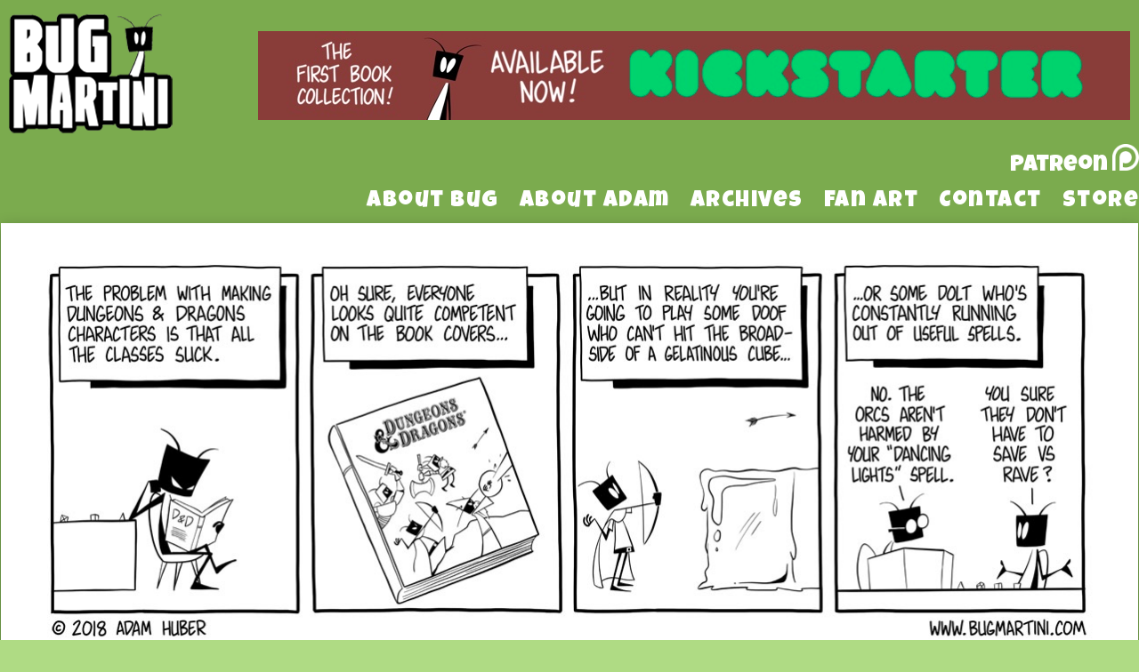

--- FILE ---
content_type: text/html; charset=UTF-8
request_url: https://www.bugmartini.com/comic/dumb-dumbs-and-dragons-part-1/
body_size: 9138
content:
<!DOCTYPE html>
<html xmlns="http://www.w3.org/1999/xhtml" lang="en-US"> 
<head>
	<meta http-equiv="Content-Type" content="text/html; charset=UTF-8" />
	<title>Bug Martini &raquo; Dumb-Dumbs and Dragons &#8211; Part 1</title>
	<link rel="stylesheet" href="https://www.bugmartini.com/wp-content/themes/easel-bugmartini2/style.css?b-modified=1526915613" type="text/css" media="screen" />
	<link rel="pingback" href="https://www.bugmartini.com/xmlrpc.php" />
	<meta name="Easel" content="3.4" />
	<link href="https://fonts.googleapis.com/css?family=Luckiest+Guy|Roboto:300,400" rel="stylesheet">
<link rel='dns-prefetch' href='//platform-api.sharethis.com' />
<link rel='dns-prefetch' href='//s.w.org' />
<link rel="alternate" type="application/rss+xml" title="Bug Martini &raquo; Feed" href="https://www.bugmartini.com/feed/" />
<link rel="alternate" type="application/rss+xml" title="Bug Martini &raquo; Comments Feed" href="https://www.bugmartini.com/comments/feed/" />
<link rel="alternate" type="application/rss+xml" title="Bug Martini &raquo; Dumb-Dumbs and Dragons &#8211; Part 1 Comments Feed" href="https://www.bugmartini.com/comic/dumb-dumbs-and-dragons-part-1/feed/" />
		<script type="text/javascript">
			window._wpemojiSettings = {"baseUrl":"https:\/\/s.w.org\/images\/core\/emoji\/11\/72x72\/","ext":".png","svgUrl":"https:\/\/s.w.org\/images\/core\/emoji\/11\/svg\/","svgExt":".svg","source":{"concatemoji":"https:\/\/www.bugmartini.com\/wp-includes\/js\/wp-emoji-release.min.js?ver=4.9.26"}};
			!function(e,a,t){var n,r,o,i=a.createElement("canvas"),p=i.getContext&&i.getContext("2d");function s(e,t){var a=String.fromCharCode;p.clearRect(0,0,i.width,i.height),p.fillText(a.apply(this,e),0,0);e=i.toDataURL();return p.clearRect(0,0,i.width,i.height),p.fillText(a.apply(this,t),0,0),e===i.toDataURL()}function c(e){var t=a.createElement("script");t.src=e,t.defer=t.type="text/javascript",a.getElementsByTagName("head")[0].appendChild(t)}for(o=Array("flag","emoji"),t.supports={everything:!0,everythingExceptFlag:!0},r=0;r<o.length;r++)t.supports[o[r]]=function(e){if(!p||!p.fillText)return!1;switch(p.textBaseline="top",p.font="600 32px Arial",e){case"flag":return s([55356,56826,55356,56819],[55356,56826,8203,55356,56819])?!1:!s([55356,57332,56128,56423,56128,56418,56128,56421,56128,56430,56128,56423,56128,56447],[55356,57332,8203,56128,56423,8203,56128,56418,8203,56128,56421,8203,56128,56430,8203,56128,56423,8203,56128,56447]);case"emoji":return!s([55358,56760,9792,65039],[55358,56760,8203,9792,65039])}return!1}(o[r]),t.supports.everything=t.supports.everything&&t.supports[o[r]],"flag"!==o[r]&&(t.supports.everythingExceptFlag=t.supports.everythingExceptFlag&&t.supports[o[r]]);t.supports.everythingExceptFlag=t.supports.everythingExceptFlag&&!t.supports.flag,t.DOMReady=!1,t.readyCallback=function(){t.DOMReady=!0},t.supports.everything||(n=function(){t.readyCallback()},a.addEventListener?(a.addEventListener("DOMContentLoaded",n,!1),e.addEventListener("load",n,!1)):(e.attachEvent("onload",n),a.attachEvent("onreadystatechange",function(){"complete"===a.readyState&&t.readyCallback()})),(n=t.source||{}).concatemoji?c(n.concatemoji):n.wpemoji&&n.twemoji&&(c(n.twemoji),c(n.wpemoji)))}(window,document,window._wpemojiSettings);
		</script>
		<style type="text/css">
img.wp-smiley,
img.emoji {
	display: inline !important;
	border: none !important;
	box-shadow: none !important;
	height: 1em !important;
	width: 1em !important;
	margin: 0 .07em !important;
	vertical-align: -0.1em !important;
	background: none !important;
	padding: 0 !important;
}
</style>
<link rel='stylesheet' id='titan-adminbar-styles-css'  href='https://www.bugmartini.com/wp-content/plugins/anti-spam/assets/css/admin-bar.css?ver=7.2.0-b-modified-1607172090' type='text/css' media='all' />
<link rel='stylesheet' id='addtoany-css'  href='https://www.bugmartini.com/wp-content/plugins/add-to-any/addtoany.min.css?ver=1.15-b-modified-1607172084' type='text/css' media='all' />
<link rel='stylesheet' id='comiceasel-style-css'  href='https://www.bugmartini.com/wp-content/plugins/comic-easel/css/comiceasel.css?ver=4.9.26' type='text/css' media='all' />
<link rel='stylesheet' id='comiceasel-navstyle-css'  href='https://www.bugmartini.com/wp-content/themes/easel-bugmartini2/images/nav/bug/navstyle.css?ver=4.9.26' type='text/css' media='all' />
<script type='text/javascript' src='https://www.bugmartini.com/wp-includes/js/jquery/jquery.js?ver=1.12.4'></script>
<script type='text/javascript' src='https://www.bugmartini.com/wp-includes/js/jquery/jquery-migrate.min.js?ver=1.4.1'></script>
<script type='text/javascript' src='https://www.bugmartini.com/wp-content/plugins/add-to-any/addtoany.min.js?ver=1.1-b-modified-1607172084'></script>
<script type='text/javascript' src='//platform-api.sharethis.com/js/sharethis.js#product=ga&#038;property=5c898c5806271b0017c06b29'></script>
<link rel='https://api.w.org/' href='https://www.bugmartini.com/wp-json/' />
<link rel="EditURI" type="application/rsd+xml" title="RSD" href="https://www.bugmartini.com/xmlrpc.php?rsd" />
<link rel="wlwmanifest" type="application/wlwmanifest+xml" href="https://www.bugmartini.com/wp-includes/wlwmanifest.xml" /> 
<link rel="prev" href="https://www.bugmartini.com/comic/my-inside-voice/" />
<link rel="next" href="https://www.bugmartini.com/comic/dumb-dumbs-and-dragons-part-2/" />
<meta name="generator" content="WordPress 4.9.26" />
<link rel="canonical" href="https://www.bugmartini.com/comic/dumb-dumbs-and-dragons-part-1/" />
<link rel='shortlink' href='https://www.bugmartini.com/?p=9584' />
<link rel="alternate" type="application/json+oembed" href="https://www.bugmartini.com/wp-json/oembed/1.0/embed?url=https%3A%2F%2Fwww.bugmartini.com%2Fcomic%2Fdumb-dumbs-and-dragons-part-1%2F" />
<link rel="alternate" type="text/xml+oembed" href="https://www.bugmartini.com/wp-json/oembed/1.0/embed?url=https%3A%2F%2Fwww.bugmartini.com%2Fcomic%2Fdumb-dumbs-and-dragons-part-1%2F&#038;format=xml" />

<script data-cfasync="false">
window.a2a_config=window.a2a_config||{};a2a_config.callbacks=[];a2a_config.overlays=[];a2a_config.templates={};
(function(d,s,a,b){a=d.createElement(s);b=d.getElementsByTagName(s)[0];a.async=1;a.src="https://static.addtoany.com/menu/page.js";b.parentNode.insertBefore(a,b);})(document,"script");
</script>
<link rel='stylesheet' id='custom_stylesheet'  href='https://www.bugmartini.com/wp-content/uploads/css/custom_style.css' type='text/css' media='all' />
		<meta name="Comic-Easel" content="1.15" />
<meta name="Referrer" content="" />
<meta property="og:image" content="https://www.bugmartini.com/wp-content/uploads/2018/08/2018-08-30_Dumb_Dumbs_And_Dragons_Part_1-1024x375.jpg" />
<script>
(function() {
	(function (i, s, o, g, r, a, m) {
		i['GoogleAnalyticsObject'] = r;
		i[r] = i[r] || function () {
				(i[r].q = i[r].q || []).push(arguments)
			}, i[r].l = 1 * new Date();
		a = s.createElement(o),
			m = s.getElementsByTagName(o)[0];
		a.async = 1;
		a.src = g;
		m.parentNode.insertBefore(a, m)
	})(window, document, 'script', 'https://google-analytics.com/analytics.js', 'ga');

	ga('create', 'UA-42534134-1', 'auto');
			ga('send', 'pageview');
	})();
</script>
		<style type="text/css" id="wp-custom-css">
			.kickstarterBanner
{
	float:right;
	margin-right:10px;
	margin-bottom:25px;
}

#sidebar-header
{
	padding-top:0px !important;
}		</style>
	</head>

<body class="comic-template-default single single-comic postid-9584 user-guest chrome single-author-adam-huber pm day sat layout-3c scheme-none">
<div id="page-wrap">
	<div id="page">
				<div id="header">
			<div class="header-info">
				<h1><a href="https://www.bugmartini.com">Bug Martini</a></h1>
				<div class="description">Random nonsense three days a week</div>
			</div>
					<div id="sidebar-header" class="sidebar">
			<div id="custom_html-2" class="widget_text widget widget_custom_html">
<div class="widget_text widget-content">
<div class="textwidget custom-html-widget"><div class="kickstarterBanner">
	<a href="https://www.kickstarter.com/projects/bugmartinibookone/bug-martini-the-first-book-collection" target="_blank">
	<img src="https://www.bugmartini.com/wp-content/uploads/2020/03/2AE4BA3A-0D51-483D-A807-A9BA06EA2043.jpeg" alt="The First Book Collection! Available Now! Kickstarter" />
	</a>
</div></div></div>
<div class="clear"></div>
</div>
<div id="text-21" class="widget widget_text">
<div class="widget-content">
			<div class="textwidget"><a href="https://www.patreon.com/BugMartini" class="patreonTopLink">
<div class="patreonTop">
<div class="patreonText">Patreon</div>
</div>
</a></div>
		</div>
<div class="clear"></div>
</div>
<div id="nav_menu-3" class="widget widget_nav_menu">
<div class="widget-content">
<div class="menu-default-container"><ul id="menu-default" class="menu"><li id="menu-item-781" class="menu-item menu-item-type-post_type menu-item-object-page menu-item-781"><a href="https://www.bugmartini.com/about/the-strip/">About Bug</a></li>
<li id="menu-item-780" class="menu-item menu-item-type-post_type menu-item-object-page menu-item-780"><a href="https://www.bugmartini.com/about/the-cartoonist/">About Adam</a></li>
<li id="menu-item-783" class="menu-item menu-item-type-post_type menu-item-object-page menu-item-783"><a href="https://www.bugmartini.com/archives/">Archives</a></li>
<li id="menu-item-784" class="menu-item menu-item-type-post_type menu-item-object-page menu-item-784"><a href="https://www.bugmartini.com/gallery/">Fan Art</a></li>
<li id="menu-item-786" class="menu-item menu-item-type-custom menu-item-object-custom menu-item-786"><a href="mailto:bugcomic@gmail.com">Contact</a></li>
<li id="menu-item-10095" class="menu-item menu-item-type-custom menu-item-object-custom menu-item-10095"><a href="https://bugmartinistuff.bigcartel.com/">Store</a></li>
</ul></div></div>
<div class="clear"></div>
</div>
			<div class="clear"></div>
		</div>
				<div class="clear"></div>
		</div>

<div id="content-wrapper">
	
					<div id="comic-wrap" class="comic-id-9584">
				<div id="comic-head">
									</div>
								<div class="comic-table">	
										<div id="comic">
						<img src="https://www.bugmartini.com/wp-content/uploads/2018/08/2018-08-30_Dumb_Dumbs_And_Dragons_Part_1.jpg" alt="Dumb-Dumbs and Dragons &#8211; Part 1" title="Dumb-Dumbs and Dragons &#8211; Part 1"   />					</div>
									</div>				
						<div id="sidebar-under-comic" class="sidebar">
					<div class="comic_navi_wrapper">
		<table class="comic_navi">
						<tr>
		<td class="comic_navi_left">
						<a href="https://www.bugmartini.com/comic/my-inside-voice/" class="navi comic-nav-previous navi-prev" title=""></a>
					</td>
		<td class="comic_navi_center">
					<a href="https://www.bugmartini.com/?random&amp;nocache=1" class="navi navi-random" title=""></a>
					<a href="https://www.bugmartini.com/buy-comic/?id=9584" class="navi navi-buycomic" title=""></a>
				</td>
		<td class="comic_navi_right">
						<a href="https://www.bugmartini.com/comic/dumb-dumbs-and-dragons-part-2/" class="navi comic-nav-next navi-next" title=""></a>
					</td>
		</tr>
				</table>
		</div>
				</div>
					<div id="comic-foot">
									</div>
				<div class="clear"></div>
			</div>
			
	<div id="subcontent-wrapper">
<div id="sidebar-left">
	<div class="sidebar">
	<div id="text-18" class="widget widget_text">
<div class="widget-content">
			<div class="textwidget"><div class="randomComicHolder">
<a href="/?random&nocache=1"><div class="randomComicButton"></div></a>
</div></div>
		</div>
<div class="clear"></div>
</div>
	</div>
</div>
		<div id="content-column">
						<div id="content" class="narrowcolumn">
												<div id="post-9584" class="post-9584 comic type-comic status-publish has-post-thumbnail hentry uentry postonpage-1 odd post-author-adam-huber">
	<div class="post-content">
				<div class="post-info">
			<h2 class="post-title">Dumb-Dumbs and Dragons &#8211; Part 1</h2>
			<div class="post-text">
				<span class="post-author">by <a href="https://www.bugmartini.com/author/adam-huber/">Adam Huber</a></span>
<span class="posted-on">on&nbsp;</span><span class="post-date">August 29, 2018</span>
<span class="posted-at">at&nbsp;</span><span class="post-time">1:06 am</span>
<div class="comic-post-info"></div>			</div>
			<div class="clear"></div>
		</div>
		<div class="clear"></div>
		<div class="entry">
			<p>Buckle up, nerds. This is gonna be a long one.</p>
<div class="addtoany_share_save_container addtoany_content addtoany_content_bottom"><div class="a2a_kit a2a_kit_size_32 addtoany_list" data-a2a-url="https://www.bugmartini.com/comic/dumb-dumbs-and-dragons-part-1/" data-a2a-title="Dumb-Dumbs and Dragons – Part 1"><a class="a2a_button_facebook" href="https://www.addtoany.com/add_to/facebook?linkurl=https%3A%2F%2Fwww.bugmartini.com%2Fcomic%2Fdumb-dumbs-and-dragons-part-1%2F&amp;linkname=Dumb-Dumbs%20and%20Dragons%20%E2%80%93%20Part%201" title="Facebook" rel="nofollow noopener" target="_blank"></a><a class="a2a_button_twitter" href="https://www.addtoany.com/add_to/twitter?linkurl=https%3A%2F%2Fwww.bugmartini.com%2Fcomic%2Fdumb-dumbs-and-dragons-part-1%2F&amp;linkname=Dumb-Dumbs%20and%20Dragons%20%E2%80%93%20Part%201" title="Twitter" rel="nofollow noopener" target="_blank"></a><a class="a2a_button_email" href="https://www.addtoany.com/add_to/email?linkurl=https%3A%2F%2Fwww.bugmartini.com%2Fcomic%2Fdumb-dumbs-and-dragons-part-1%2F&amp;linkname=Dumb-Dumbs%20and%20Dragons%20%E2%80%93%20Part%201" title="Email" rel="nofollow noopener" target="_blank"></a><a class="a2a_dd addtoany_share_save addtoany_share" href="https://www.addtoany.com/share"></a></div></div>			<div class="clear"></div>
		</div>
		<div class="post-extras">
			<div class="post-tags"></div>
			<div class="clear"></div>
		</div>
			</div>
</div>
<div id="comment-wrapper">
 
	<div class="commentsrsslink"><a href="https://www.bugmartini.com/comic/dumb-dumbs-and-dragons-part-1/feed/">Comments RSS</a></div>
	<h3 id="comments">Discussion (14) &not;</h3>
		<ol class="commentlist">
			<li id="comment-166015" class="comment even thread-even depth-1">
	
		<div class="comment-avatar"><img alt='Deth Invictus' src='https://secure.gravatar.com/avatar/1221c6df7239e0fbf9b06208f86c0cd1?s=64&#038;d=mm&#038;r=pg' srcset='https://secure.gravatar.com/avatar/1221c6df7239e0fbf9b06208f86c0cd1?s=128&#038;d=mm&#038;r=pg 2x' class='avatar avatar-64 photo instant nocorner itxtalt' height='64' width='64' /></div>		
		<div class="comment-content">
		
			<div class="comment-author vcard">
				<cite>Deth Invictus</cite>			</div>
	
			<div class="comment-meta-data">
						
				<span class="comment-time" title="Wednesday, August 29th 2018, 2:53am">
					August 29, 2018, 2:53 am				</span> 
		
				<span class="comment-permalink">
					<span class="separator">|</span> <a href="#comment-166015" title="Permalink to comment">#</a>
				</span>
				
				<span class="comment-reply-link"><span class="separator">|</span> <a rel='nofollow' class='comment-reply-link' href='https://www.bugmartini.com/comic/dumb-dumbs-and-dragons-part-1/?replytocom=166015#respond' onclick='return addComment.moveForm( "comment-166015", "166015", "respond", "9584" )' aria-label='Reply to Deth Invictus'>Reply</a></span>					
				 
				
							
			</div>

							<div class="comment-text">
					<p>I have one player in my group who rolls really well.  ALL.  THE.  TIME.</p>
<p>We&#8217;ve changed their dice and everything and they still do it.</p>
<p>Here&#8217;s the clincher &#8211; it doesn&#8217;t work in casinos or other areas like that.  That either says something about their luck or it says something really suspicious about gambling facilities.</p>
				</div>
									
		</div>
		
		<div class="clear"></div>
		
</li>	<li id="comment-166016" class="comment odd alt thread-odd thread-alt depth-1">
	
		<div class="comment-avatar"><img alt='DrIstvaan' src='https://secure.gravatar.com/avatar/12a2ae5da5101c106c66544411c4dc6f?s=64&#038;d=mm&#038;r=pg' srcset='https://secure.gravatar.com/avatar/12a2ae5da5101c106c66544411c4dc6f?s=128&#038;d=mm&#038;r=pg 2x' class='avatar avatar-64 photo instant nocorner itxtalt' height='64' width='64' /></div>		
		<div class="comment-content">
		
			<div class="comment-author vcard">
				<cite>DrIstvaan</cite>			</div>
	
			<div class="comment-meta-data">
						
				<span class="comment-time" title="Wednesday, August 29th 2018, 2:57am">
					August 29, 2018, 2:57 am				</span> 
		
				<span class="comment-permalink">
					<span class="separator">|</span> <a href="#comment-166016" title="Permalink to comment">#</a>
				</span>
				
				<span class="comment-reply-link"><span class="separator">|</span> <a rel='nofollow' class='comment-reply-link' href='https://www.bugmartini.com/comic/dumb-dumbs-and-dragons-part-1/?replytocom=166016#respond' onclick='return addComment.moveForm( "comment-166016", "166016", "respond", "9584" )' aria-label='Reply to DrIstvaan'>Reply</a></span>					
				 
				
							
			</div>

							<div class="comment-text">
					<p>Well, it&#8217;s good news if it&#8217;s going to be a long one, as it&#8217;s also a good one!</p>
				</div>
									
		</div>
		
		<div class="clear"></div>
		
</li>	<li id="comment-166017" class="comment even thread-even depth-1">
	
		<div class="comment-avatar"><img alt='DTIBA' src='https://secure.gravatar.com/avatar/6171525451ddb21760f0e9546d249b4a?s=64&#038;d=mm&#038;r=pg' srcset='https://secure.gravatar.com/avatar/6171525451ddb21760f0e9546d249b4a?s=128&#038;d=mm&#038;r=pg 2x' class='avatar avatar-64 photo instant nocorner itxtalt' height='64' width='64' /></div>		
		<div class="comment-content">
		
			<div class="comment-author vcard">
				<cite>DTIBA</cite>			</div>
	
			<div class="comment-meta-data">
						
				<span class="comment-time" title="Wednesday, August 29th 2018, 3:00am">
					August 29, 2018, 3:00 am				</span> 
		
				<span class="comment-permalink">
					<span class="separator">|</span> <a href="#comment-166017" title="Permalink to comment">#</a>
				</span>
				
				<span class="comment-reply-link"><span class="separator">|</span> <a rel='nofollow' class='comment-reply-link' href='https://www.bugmartini.com/comic/dumb-dumbs-and-dragons-part-1/?replytocom=166017#respond' onclick='return addComment.moveForm( "comment-166017", "166017", "respond", "9584" )' aria-label='Reply to DTIBA'>Reply</a></span>					
				 
				
							
			</div>

							<div class="comment-text">
					<p>Adam, I am left with the impression that your dice and Jack Vance hate you.</p>
				</div>
									
		</div>
		
		<div class="clear"></div>
		
</li>	<li id="comment-166018" class="comment odd alt thread-odd thread-alt depth-1">
	
		<div class="comment-avatar"><img alt='the_verTigO' src='https://secure.gravatar.com/avatar/1fde83716cd9c791a8f13e03bcd1fa83?s=64&#038;d=mm&#038;r=pg' srcset='https://secure.gravatar.com/avatar/1fde83716cd9c791a8f13e03bcd1fa83?s=128&#038;d=mm&#038;r=pg 2x' class='avatar avatar-64 photo instant nocorner itxtalt' height='64' width='64' /></div>		
		<div class="comment-content">
		
			<div class="comment-author vcard">
				<cite>the_verTigO</cite>			</div>
	
			<div class="comment-meta-data">
						
				<span class="comment-time" title="Wednesday, August 29th 2018, 4:19am">
					August 29, 2018, 4:19 am				</span> 
		
				<span class="comment-permalink">
					<span class="separator">|</span> <a href="#comment-166018" title="Permalink to comment">#</a>
				</span>
				
				<span class="comment-reply-link"><span class="separator">|</span> <a rel='nofollow' class='comment-reply-link' href='https://www.bugmartini.com/comic/dumb-dumbs-and-dragons-part-1/?replytocom=166018#respond' onclick='return addComment.moveForm( "comment-166018", "166018", "respond", "9584" )' aria-label='Reply to the_verTigO'>Reply</a></span>					
				 
				
							
			</div>

							<div class="comment-text">
					<p>This start looks promising!</p>
<p>&#8230;and I&#8217;m still crying over the broken random-button&#8230; :'(</p>
				</div>
									
		</div>
		
		<div class="clear"></div>
		
<ul class="children">
	<li id="comment-166019" class="comment even depth-2">
	
		<div class="comment-avatar"><img alt='Skipo' src='https://secure.gravatar.com/avatar/daa956e21303667945c3a3ec734d16ee?s=64&#038;d=mm&#038;r=pg' srcset='https://secure.gravatar.com/avatar/daa956e21303667945c3a3ec734d16ee?s=128&#038;d=mm&#038;r=pg 2x' class='avatar avatar-64 photo instant nocorner itxtalt' height='64' width='64' /></div>		
		<div class="comment-content">
		
			<div class="comment-author vcard">
				<cite>Skipo</cite>			</div>
	
			<div class="comment-meta-data">
						
				<span class="comment-time" title="Wednesday, August 29th 2018, 6:50am">
					August 29, 2018, 6:50 am				</span> 
		
				<span class="comment-permalink">
					<span class="separator">|</span> <a href="#comment-166019" title="Permalink to comment">#</a>
				</span>
				
				<span class="comment-reply-link"><span class="separator">|</span> <a rel='nofollow' class='comment-reply-link' href='https://www.bugmartini.com/comic/dumb-dumbs-and-dragons-part-1/?replytocom=166019#respond' onclick='return addComment.moveForm( "comment-166019", "166019", "respond", "9584" )' aria-label='Reply to Skipo'>Reply</a></span>					
				 
				
							
			</div>

							<div class="comment-text">
					<p>at least it sends me one random comic per day &#8230; my today gift was <a href="https://www.bugmartini.com/comic/sex-dungeon/" rel="nofollow">https://www.bugmartini.com/comic/sex-dungeon/</a> and i totaly forgot about this one</p>
				</div>
									
		</div>
		
		<div class="clear"></div>
		
<ul class="children">
	<li id="comment-166024" class="comment odd alt depth-3">
	
		<div class="comment-avatar"><img alt='Chug' src='https://secure.gravatar.com/avatar/79b41015204d42f0c4a773eda3e97e44?s=64&#038;d=mm&#038;r=pg' srcset='https://secure.gravatar.com/avatar/79b41015204d42f0c4a773eda3e97e44?s=128&#038;d=mm&#038;r=pg 2x' class='avatar avatar-64 photo instant nocorner itxtalt' height='64' width='64' /></div>		
		<div class="comment-content">
		
			<div class="comment-author vcard">
				<cite>Chug</cite>			</div>
	
			<div class="comment-meta-data">
						
				<span class="comment-time" title="Wednesday, August 29th 2018, 5:30pm">
					August 29, 2018, 5:30 pm				</span> 
		
				<span class="comment-permalink">
					<span class="separator">|</span> <a href="#comment-166024" title="Permalink to comment">#</a>
				</span>
				
				<span class="comment-reply-link"><span class="separator">|</span> <a rel='nofollow' class='comment-reply-link' href='https://www.bugmartini.com/comic/dumb-dumbs-and-dragons-part-1/?replytocom=166024#respond' onclick='return addComment.moveForm( "comment-166024", "166024", "respond", "9584" )' aria-label='Reply to Chug'>Reply</a></span>					
				 
				
							
			</div>

							<div class="comment-text">
					<p>I got the bandana repair shop 😛</p>
				</div>
									
		</div>
		
		<div class="clear"></div>
		
</li></ul><!-- .children -->
</li></ul><!-- .children -->
</li>	<li id="comment-166021" class="comment even thread-even depth-1">
	
		<div class="comment-avatar"><img alt='Mairsil' src='https://secure.gravatar.com/avatar/d2d36cd8310862c5815e49f670db538c?s=64&#038;d=mm&#038;r=pg' srcset='https://secure.gravatar.com/avatar/d2d36cd8310862c5815e49f670db538c?s=128&#038;d=mm&#038;r=pg 2x' class='avatar avatar-64 photo instant nocorner itxtalt' height='64' width='64' /></div>		
		<div class="comment-content">
		
			<div class="comment-author vcard">
				<cite>Mairsil</cite>			</div>
	
			<div class="comment-meta-data">
						
				<span class="comment-time" title="Wednesday, August 29th 2018, 7:41am">
					August 29, 2018, 7:41 am				</span> 
		
				<span class="comment-permalink">
					<span class="separator">|</span> <a href="#comment-166021" title="Permalink to comment">#</a>
				</span>
				
				<span class="comment-reply-link"><span class="separator">|</span> <a rel='nofollow' class='comment-reply-link' href='https://www.bugmartini.com/comic/dumb-dumbs-and-dragons-part-1/?replytocom=166021#respond' onclick='return addComment.moveForm( "comment-166021", "166021", "respond", "9584" )' aria-label='Reply to Mairsil'>Reply</a></span>					
				 
				
							
			</div>

							<div class="comment-text">
					<p>&#8230;I JUST had a session where the players cast Faerie Fire, Obscuring Mist, and Dancing Lights in quick succession.  I called the result &#8220;Disco Fog&#8221; and told the players that they had an inexplicable desire to start dancing.</p>
<p>I think one of the players may injure herself laughing after seeing this comic.</p>
				</div>
									
		</div>
		
		<div class="clear"></div>
		
</li>	<li id="comment-166022" class="comment odd alt thread-odd thread-alt depth-1">
	
		<div class="comment-avatar"><img alt='Michelle' src='https://secure.gravatar.com/avatar/3928ee0b496df5117ab26056898e5483?s=64&#038;d=mm&#038;r=pg' srcset='https://secure.gravatar.com/avatar/3928ee0b496df5117ab26056898e5483?s=128&#038;d=mm&#038;r=pg 2x' class='avatar avatar-64 photo instant nocorner itxtalt' height='64' width='64' /></div>		
		<div class="comment-content">
		
			<div class="comment-author vcard">
				<cite>Michelle</cite>			</div>
	
			<div class="comment-meta-data">
						
				<span class="comment-time" title="Wednesday, August 29th 2018, 9:14am">
					August 29, 2018, 9:14 am				</span> 
		
				<span class="comment-permalink">
					<span class="separator">|</span> <a href="#comment-166022" title="Permalink to comment">#</a>
				</span>
				
				<span class="comment-reply-link"><span class="separator">|</span> <a rel='nofollow' class='comment-reply-link' href='https://www.bugmartini.com/comic/dumb-dumbs-and-dragons-part-1/?replytocom=166022#respond' onclick='return addComment.moveForm( "comment-166022", "166022", "respond", "9584" )' aria-label='Reply to Michelle'>Reply</a></span>					
				 
				
							
			</div>

							<div class="comment-text">
					<p>This is exceedingly relevant since I&#8217;m meeting with my GM today to talk about our new campaign and my character. You betcha I&#8217;ll be showing her this!</p>
				</div>
									
		</div>
		
		<div class="clear"></div>
		
</li>	<li id="comment-166023" class="comment even thread-even depth-1">
	
		<div class="comment-avatar"><img alt='J-L' src='https://secure.gravatar.com/avatar/1c59086b9318c37cc02acaeb85fef8f6?s=64&#038;d=mm&#038;r=pg' srcset='https://secure.gravatar.com/avatar/1c59086b9318c37cc02acaeb85fef8f6?s=128&#038;d=mm&#038;r=pg 2x' class='avatar avatar-64 photo instant nocorner itxtalt' height='64' width='64' /></div>		
		<div class="comment-content">
		
			<div class="comment-author vcard">
				<cite>J-L</cite>			</div>
	
			<div class="comment-meta-data">
						
				<span class="comment-time" title="Wednesday, August 29th 2018, 10:29am">
					August 29, 2018, 10:29 am				</span> 
		
				<span class="comment-permalink">
					<span class="separator">|</span> <a href="#comment-166023" title="Permalink to comment">#</a>
				</span>
				
				<span class="comment-reply-link"><span class="separator">|</span> <a rel='nofollow' class='comment-reply-link' href='https://www.bugmartini.com/comic/dumb-dumbs-and-dragons-part-1/?replytocom=166023#respond' onclick='return addComment.moveForm( "comment-166023", "166023", "respond", "9584" )' aria-label='Reply to J-L'>Reply</a></span>					
				 
				
							
			</div>

							<div class="comment-text">
					<p>I remember playing Palladium&#8217;s &#8220;Teenage Mutant Ninja Turtles&#8221; back in the 1990s.</p>
<p>I was bothered by the fact that my awesome character wasn&#8217;t guaranteed to take out a cardboard box in one attack.</p>
				</div>
									
		</div>
		
		<div class="clear"></div>
		
<ul class="children">
	<li id="comment-166027" class="comment odd alt depth-2">
	
		<div class="comment-avatar"><img alt='TB Tabby' src='https://secure.gravatar.com/avatar/9ccdfba2cd782fa512c99eafb8a40455?s=64&#038;d=mm&#038;r=pg' srcset='https://secure.gravatar.com/avatar/9ccdfba2cd782fa512c99eafb8a40455?s=128&#038;d=mm&#038;r=pg 2x' class='avatar avatar-64 photo instant nocorner itxtalt' height='64' width='64' /></div>		
		<div class="comment-content">
		
			<div class="comment-author vcard">
				<cite>TB Tabby</cite>			</div>
	
			<div class="comment-meta-data">
						
				<span class="comment-time" title="Thursday, August 30th 2018, 1:07am">
					August 30, 2018, 1:07 am				</span> 
		
				<span class="comment-permalink">
					<span class="separator">|</span> <a href="#comment-166027" title="Permalink to comment">#</a>
				</span>
				
				<span class="comment-reply-link"><span class="separator">|</span> <a rel='nofollow' class='comment-reply-link' href='https://www.bugmartini.com/comic/dumb-dumbs-and-dragons-part-1/?replytocom=166027#respond' onclick='return addComment.moveForm( "comment-166027", "166027", "respond", "9584" )' aria-label='Reply to TB Tabby'>Reply</a></span>					
				 
				
							
			</div>

							<div class="comment-text">
					<p>Isn&#8217;t that the one where a bump on the head can make your character gay?</p>
				</div>
									
		</div>
		
		<div class="clear"></div>
		
</li></ul><!-- .children -->
</li>	<li id="comment-166025" class="comment even thread-odd thread-alt depth-1">
	
		<div class="comment-avatar"><img alt='Chase Kempner' src='https://secure.gravatar.com/avatar/fe0370b6de9628eae97e4bb9c53c09c5?s=64&#038;d=mm&#038;r=pg' srcset='https://secure.gravatar.com/avatar/fe0370b6de9628eae97e4bb9c53c09c5?s=128&#038;d=mm&#038;r=pg 2x' class='avatar avatar-64 photo instant nocorner itxtalt' height='64' width='64' /></div>		
		<div class="comment-content">
		
			<div class="comment-author vcard">
				<cite>Chase Kempner</cite>			</div>
	
			<div class="comment-meta-data">
						
				<span class="comment-time" title="Wednesday, August 29th 2018, 8:47pm">
					August 29, 2018, 8:47 pm				</span> 
		
				<span class="comment-permalink">
					<span class="separator">|</span> <a href="#comment-166025" title="Permalink to comment">#</a>
				</span>
				
				<span class="comment-reply-link"><span class="separator">|</span> <a rel='nofollow' class='comment-reply-link' href='https://www.bugmartini.com/comic/dumb-dumbs-and-dragons-part-1/?replytocom=166025#respond' onclick='return addComment.moveForm( "comment-166025", "166025", "respond", "9584" )' aria-label='Reply to Chase Kempner'>Reply</a></span>					
				 
				
							
			</div>

							<div class="comment-text">
					<p>Sounds like someone hasn&#8217;t played 5th Edition yet.  Many of these old-school complaints have finally, thankfully, been resolved.</p>
<p>Also, fighters are finally interesting.  No, really!</p>
				</div>
									
		</div>
		
		<div class="clear"></div>
		
</li>	<li id="comment-166026" class="comment odd alt thread-even depth-1">
	
		<div class="comment-avatar"><img alt='AgentTasmania' src='https://secure.gravatar.com/avatar/dc75c4abc2d79536c43df690656ade25?s=64&#038;d=mm&#038;r=pg' srcset='https://secure.gravatar.com/avatar/dc75c4abc2d79536c43df690656ade25?s=128&#038;d=mm&#038;r=pg 2x' class='avatar avatar-64 photo instant nocorner itxtalt' height='64' width='64' /></div>		
		<div class="comment-content">
		
			<div class="comment-author vcard">
				<cite>AgentTasmania</cite>			</div>
	
			<div class="comment-meta-data">
						
				<span class="comment-time" title="Wednesday, August 29th 2018, 10:20pm">
					August 29, 2018, 10:20 pm				</span> 
		
				<span class="comment-permalink">
					<span class="separator">|</span> <a href="#comment-166026" title="Permalink to comment">#</a>
				</span>
				
				<span class="comment-reply-link"><span class="separator">|</span> <a rel='nofollow' class='comment-reply-link' href='https://www.bugmartini.com/comic/dumb-dumbs-and-dragons-part-1/?replytocom=166026#respond' onclick='return addComment.moveForm( "comment-166026", "166026", "respond", "9584" )' aria-label='Reply to AgentTasmania'>Reply</a></span>					
				 
				
							
			</div>

							<div class="comment-text">
					<p>What wonderful timing, I had my first game in months last night.</p>
<p>D&amp;D does indeed have a lot of baggage from being the original TTRPG, including a basic underlying machinery that makes tasks that should be really easy unduly likely to fail.</p>
				</div>
									
		</div>
		
		<div class="clear"></div>
		
</li>	<li id="comment-166028" class="comment even thread-odd thread-alt depth-1">
	
		<div class="comment-avatar"><img alt='Halosty' src='https://secure.gravatar.com/avatar/244c9d5eb1b8c4397240484d0d78c409?s=64&#038;d=mm&#038;r=pg' srcset='https://secure.gravatar.com/avatar/244c9d5eb1b8c4397240484d0d78c409?s=128&#038;d=mm&#038;r=pg 2x' class='avatar avatar-64 photo instant nocorner itxtalt' height='64' width='64' /></div>		
		<div class="comment-content">
		
			<div class="comment-author vcard">
				<cite>Halosty</cite>			</div>
	
			<div class="comment-meta-data">
						
				<span class="comment-time" title="Thursday, August 30th 2018, 12:20pm">
					August 30, 2018, 12:20 pm				</span> 
		
				<span class="comment-permalink">
					<span class="separator">|</span> <a href="#comment-166028" title="Permalink to comment">#</a>
				</span>
				
				<span class="comment-reply-link"><span class="separator">|</span> <a rel='nofollow' class='comment-reply-link' href='https://www.bugmartini.com/comic/dumb-dumbs-and-dragons-part-1/?replytocom=166028#respond' onclick='return addComment.moveForm( "comment-166028", "166028", "respond", "9584" )' aria-label='Reply to Halosty'>Reply</a></span>					
				 
				
							
			</div>

							<div class="comment-text">
					<p>You doof&#8230; don&#8217;t you know you need at least a daylight spell to dazzle orcs?<br />
Also, every side of a gelatinous cube is the broad side.</p>
				</div>
									
		</div>
		
		<div class="clear"></div>
		
</li>	<li id="comment-166563" class="comment odd alt thread-even depth-1">
	
		<div class="comment-avatar"><img alt='wren' src='https://secure.gravatar.com/avatar/850307d281f7d6f969002f1ba4423fd5?s=64&#038;d=mm&#038;r=pg' srcset='https://secure.gravatar.com/avatar/850307d281f7d6f969002f1ba4423fd5?s=128&#038;d=mm&#038;r=pg 2x' class='avatar avatar-64 photo instant nocorner itxtalt' height='64' width='64' /></div>		
		<div class="comment-content">
		
			<div class="comment-author vcard">
				<cite>wren</cite>			</div>
	
			<div class="comment-meta-data">
						
				<span class="comment-time" title="Saturday, January 12th 2019, 10:56pm">
					January 12, 2019, 10:56 pm				</span> 
		
				<span class="comment-permalink">
					<span class="separator">|</span> <a href="#comment-166563" title="Permalink to comment">#</a>
				</span>
				
				<span class="comment-reply-link"><span class="separator">|</span> <a rel='nofollow' class='comment-reply-link' href='https://www.bugmartini.com/comic/dumb-dumbs-and-dragons-part-1/?replytocom=166563#respond' onclick='return addComment.moveForm( "comment-166563", "166563", "respond", "9584" )' aria-label='Reply to wren'>Reply</a></span>					
				 
				
							
			</div>

							<div class="comment-text">
					<p>This is why my d&amp;d party used Pathfinder classes and started at level 10. (Although my gunslinger still died 3 separate times over the course of just 5 sessions, *cough cough*. He took a god down with him though!)</p>
				</div>
									
		</div>
		
		<div class="clear"></div>
		
</li>	
		</ol>
	<div class="comment-wrapper-respond">
		<div id="respond" class="comment-respond">
		<h3 id="reply-title" class="comment-reply-title">Comment &not; <small><a rel="nofollow" id="cancel-comment-reply-link" href="/comic/dumb-dumbs-and-dragons-part-1/#respond" style="display:none;">Cancel reply</a></small></h3>			<form action="https://www.bugmartini.com/wp-comments-post.php" method="post" id="commentform" class="comment-form">
				<p class="comment-notes"><span id="email-notes">Your email address will not be published.</span> Required fields are marked <span class="required">*</span></p><p class="comment-form-comment"><textarea id="comment" name="comment" class="comment-textarea"></textarea></p><p class="comment-form-author"><input id="author" name="author" type="text" value="" size="30" /> <label for="author"><small>*NAME</small></label></p>
<p class="comment-form-email"><input id="email" name="email" type="text" value="" size="30" /> <label for="email">*EMAIL<small> &mdash; <a href="http://gravatar.com">Get a Gravatar</a></small></label></p>
<p class="comment-form-url"><input id="url" name="url" type="text" value="" size="30" /> <label for="url">Website URL</label></p>
<p class="form-submit"><input name="submit" type="submit" id="submit" class="submit" value="Post Comment" /> <input type='hidden' name='comment_post_ID' value='9584' id='comment_post_ID' />
<input type='hidden' name='comment_parent' id='comment_parent' value='0' />
</p><!-- Anti-spam plugin wordpress.org/plugins/anti-spam/ --><div class="wantispam-required-fields"><input type="hidden" name="wantispam_t" class="wantispam-control wantispam-control-t" value="1768691644" /><div class="wantispam-group wantispam-group-q" style="clear: both;">
					<label>Current ye@r <span class="required">*</span></label>
					<input type="hidden" name="wantispam_a" class="wantispam-control wantispam-control-a" value="2026" />
					<input type="text" name="wantispam_q" class="wantispam-control wantispam-control-q" value="7.2.0" autocomplete="off" />
				  </div>
<div class="wantispam-group wantispam-group-e" style="display: none;">
					<label>Leave this field empty</label>
					<input type="text" name="wantispam_e_email_url_website" class="wantispam-control wantispam-control-e" value="" autocomplete="off" />
				  </div>
</div><!--\End Anti-spam plugin -->			</form>
			</div><!-- #respond -->
		</div>
</div>
									</div>
		</div>			
<div id="sidebar-right">
	<div class="sidebar">
	<div id="text-16" class="widget widget_text">
<div class="widget-content">
			<div class="textwidget"><div class="followMeHolder">
<a href="#socialMedia"><div class="followMeButton"></div></a>
</div></div>
		</div>
<div class="clear"></div>
</div>
	</div>
</div>
		<div class="clear"></div>
	</div>
</div>
		
	</div> <!-- // #page -->
	<div id="footer">
		<div class="footer-wrapper">
						<a name="socialMedia"></a>
			<div class="socialMediaHolder">
				<div class="twitterHolder">
					<a href="http://twitter.com/bugmartini" target="_blank"><div class="twitterButton"></div></a>
				</div>
				<div class="facebookHolder">
					<a href="http://facebook.com/bugmartini" target="_blank"><div class="facebookButton"></div></a>
				</div>
				<div class="youtubeHolder">
					<a href="https://www.youtube.com/bugmartini" target="_blank"><div class="youtubeButton"></div></a>
				</div>
				<div class="twitchHolder">
					<a href="https://www.twitch.tv/bugmartini" target="_blank"><div class="twitchButton"></div></a>
				</div>
			</div>
			<div id="footer-sidebar-wrapper">
					<div id="sidebar-footer" class="sidebar">
			<div id="text-23" class="widget widget_text">
<div class="widget-content">
<h2 class="widget-title">Bug Martini</h2>
			<div class="textwidget">What is Bug Martini? Well it is a comic strip posted three days a week about a funny bug!</div>
		</div>
<div class="clear"></div>
</div>
<div id="text-24" class="widget widget_text">
<div class="widget-content">
<h2 class="widget-title">Upcoming Events</h2>
			<div class="textwidget">More details about upcoming events coming soon!</div>
		</div>
<div class="clear"></div>
</div>
<div id="text-25" class="widget widget_text">
<div class="widget-content">
<h2 class="widget-title">Email Adam</h2>
			<div class="textwidget">Reach out and bug me via email at <a href="mailto:bugmartini@gmail.com">bugmartini@gmail.com</a></div>
		</div>
<div class="clear"></div>
</div>
<div id="meta-2" class="widget widget_meta">
<div class="widget-content">
<h2 class="widget-title">Meta</h2>
			<ul>
						<li><a href="https://www.bugmartini.com/wp-login.php">Log in</a></li>
			<li><a href="https://www.bugmartini.com/feed/">Entries <abbr title="Really Simple Syndication">RSS</abbr></a></li>
			<li><a href="https://www.bugmartini.com/comments/feed/">Comments <abbr title="Really Simple Syndication">RSS</abbr></a></li>
			<li><a href="https://wordpress.org/" title="Powered by WordPress, state-of-the-art semantic personal publishing platform.">WordPress.org</a></li>			</ul>
			</div>
<div class="clear"></div>
</div>
			<div class="clear"></div>
		</div>
				</div>
			<p class="copyright-info">
&copy;2009-2024 <a href="https://www.bugmartini.com">Bug Martini</a> <span class="footer-pipe">|</span> Powered by <a href="http://wordpress.org/">WordPress</a> with <a href="http://frumph.net">Easel</a>
<span class="footer-subscribe"><span class="footer-pipe">|</span> Subscribe: <a href="https://www.bugmartini.com/feed/">RSS</a>
</span>
<span class="footer-uptotop"><span class="footer-pipe">|</span> <a href="#outside" onclick="scrollup(); return false;">Back to Top &uarr;</a></span>
</p>
		
			<div class="clear"></div>
		</div>
	</div>	
	<div id="footer-menubar-wrapper">
				<div class="clear"></div>
	</div>			
</div> <!-- / #page-wrap -->
<script type='text/javascript' src='https://www.bugmartini.com/wp-content/plugins/comic-easel/js/keynav.js?ver=-b-modified-1572404739'></script>
<script type='text/javascript' src='https://www.bugmartini.com/wp-content/plugins/anti-spam/assets/js/anti-spam.js?ver=7.2.0-b-modified-1607172090'></script>
<script type='text/javascript' src='https://www.bugmartini.com/wp-includes/js/comment-reply.min.js?ver=4.9.26'></script>
<script type='text/javascript' src='https://www.bugmartini.com/wp-content/themes/easel-evolved/js/scroll.js?ver=-b-modified-1524688592'></script>
<script type='text/javascript' src='https://www.bugmartini.com/wp-content/themes/easel-evolved/js/cvi_text_lib.js?ver=-b-modified-1524688592'></script>
<script type='text/javascript' src='https://www.bugmartini.com/wp-content/themes/easel-evolved/js/instant.js?ver=-b-modified-1524688592'></script>
<script type='text/javascript' src='https://www.bugmartini.com/wp-includes/js/wp-embed.min.js?ver=4.9.26'></script>
<!-- Global site tag (gtag.js) - Google Analytics -->
<script async src="https://www.googletagmanager.com/gtag/js?id=UA-42534134-1"></script>
<script>
  window.dataLayer = window.dataLayer || [];
  function gtag(){dataLayer.push(arguments);}
  gtag('js', new Date());

  gtag('config', 'UA-42534134-1');
</script>
</body>
</html>